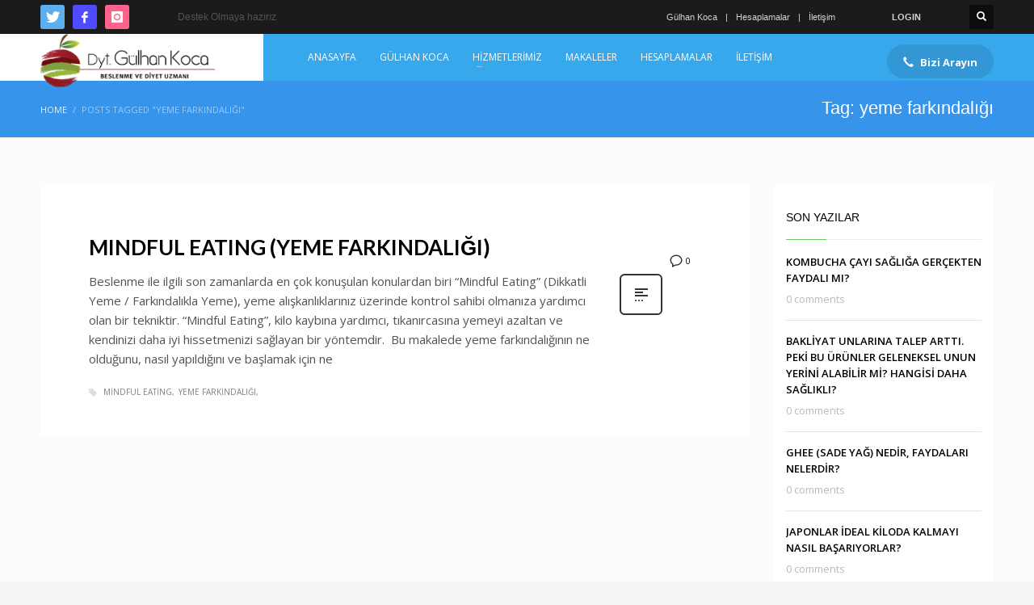

--- FILE ---
content_type: text/css
request_url: https://diyetisyenimiz.com/wp-content/uploads/zn_dynamic.css?ver=1762374102
body_size: 5405
content:
@media (min-width:768px){.site-header.style14 {height:100px; }.site-header.style14 .logosize--contain .site-logo-anch { height:58px; }.site-header.style14 .logosize--contain .site-logo-img,.site-header.style14 .logosize--contain .site-logo-img-sticky { max-height:58px;}.site-header.style14 .logosize--yes .site-logo {min-height:58px;}.site-header.style14.kl-center-menu .main-nav > ul > li > a {line-height:58px;}.site-header.style14 .site-header-top{height:42px}.site-header.style14 .site-header-bottom{height:0px}.site-header.style14 .site-header-main{height:58px}.site-header.style14 .header-no-top .site-header-main{height:100px}.site-header.style14 .header-no-bottom .site-header-main{height:58px}.site-header.style14 .header-no-top.header-no-bottom .site-header-main{height:100px}}h1,.page-title,.h1-typography {font-family:Arial, sans-serif;font-size:36px;line-height:40px;font-weight:400;font-style:normal;}h2,.page-subtitle,.subtitle,.h2-typography {font-family:Arial, sans-serif;font-size:22px;line-height:40px;font-weight:400;font-style:normal;}h3,.h3-typography {font-family:"Lato", Helvetica, Arial, sans-serif;font-size:24px;line-height:40px;font-weight:400;font-style:normal;}h4,.h4-typography {font-family:"Open Sans", Helvetica, Arial, sans-serif;font-size:14px;line-height:20px;font-weight:400;font-style:normal;}h5,.h5-typography {font-family:"Open Sans", Helvetica, Arial, sans-serif;font-size:12px;line-height:20px;font-weight:400;font-style:normal;}h6,.h6-typography {font-family:"Open Sans", Helvetica, Arial, sans-serif;font-size:12px;line-height:20px;font-weight:400;font-style:normal;}body{font-family:"Open Sans", Helvetica, Arial, sans-serif;font-size:13px;}.site-footer {font-family:"Open Sans", Helvetica, Arial, sans-serif;font-size:13px;}a:focus, a:hover { color:#66cc66; }.element-scheme--light {color:#535353;}.element-scheme--light a {color:#000;}.element-scheme--light a:hover,.element-scheme--light .element-scheme__linkhv:hover {color:#66cc66;}.element-scheme--light .element-scheme__hdg1 { color:#323232 }.element-scheme--light .element-scheme__hdg2 { color:#4b4b4b }.element-scheme--light .element-scheme__faded { color:rgba(83,83,83,0.7) }.element-scheme--dark {color:#dcdcdc;}.element-scheme--dark a {color:#ffffff;}.element-scheme--dark a:hover,.element-scheme--dark .element-scheme__linkhv:hover {color:#eee;}.element-scheme--dark .element-scheme__hdg1 { color:#ffffff }.element-scheme--dark .element-scheme__hdg2 { color:#f2f2f2 }.element-scheme--dark .element-scheme__faded { color:rgba(220,220,220,0.7) }body #page_wrapper ,body.boxed #page_wrapper {background-color:#fcfcfc;background-repeat:repeat;background-position:left top;background-attachment:scroll;}.ios-fixed-position-scr ~ .zn_section { background-color:#fcfcfc}.kl-mask .bmask-bgfill { fill:#fcfcfc; }@media (min-width:1240px) {.container {width:1210px;}body.boxed #page_wrapper {width:1240px;}.zn_col_eq_first { padding-left:calc((100vw - 1210px) / 2);}.zn_col_eq_last {padding-right:calc((100vw - 1210px) / 2);}.woocommerce div.product.prodpage-style3 .summary {padding-right:calc((100vw - 1210px) / 2);}.process_steps--style2 .process_steps__container:before { padding-left:calc(((100vw - 1210px) / 2) + 60px); }.kl-contentmaps__panel { left:calc((100vw - 1210px) / 2) ; }.kl-ios-selectors-block.thumbs { width:1210px; margin-left:-605px;}.klios-imageboxes {right:calc((100vw - 1210px) / 2);}.klios-imageboxes.klios-alignright,.klios-imageboxes.fromright {left:calc((100vw - 1210px) / 2);}.process_steps--style2 .process_steps__container {padding-right:calc(((100vw - 1210px) / 2) + 15px);}.process_steps--style2 .process_steps__container:before { padding-right:calc(((100vw - 1210px) / 2) + 60px); }.process_steps--style2 .process_steps__intro {padding-left:calc(((100vw - 1210px) / 2) + 15px);}.th-wowslider { max-width:1210px;}.zn_section_size.full_width .recentwork_carousel__left { padding-left:calc((100vw - 1195px) / 2);}}@media (min-width:1200px) and (max-width:1239px) {.container {width:100%;}.iosSlider .kl-iosslide-caption {width:1170px}.zn_col_eq_first { padding-left:15px;}.zn_col_eq_last {padding-right:15px;}.woocommerce div.product.prodpage-style3 .summary {padding-right:15px;}.process_steps--style2 .process_steps__container:before { padding-left:15px; }.kl-contentmaps__panel { left:15px; }.kl-ios-selectors-block.thumbs { width:100vw; margin-left:calc(100vw / 2);}.klios-imageboxes {right:15px;}.klios-imageboxes.klios-alignright,.klios-imageboxes.fromright {left:15px;}.process_steps--style2 .process_steps__container {padding-right:15px;}.process_steps--style2 .process_steps__container:before { padding-right:15px; }.process_steps--style2 .process_steps__intro {padding-left:15px;}.th-wowslider { max-width:100%;}.zn_section_size.full_width .recentwork_carousel__left { padding-left:15px;}}@media (max-width:992px) {#main-menu,.zn-megaMenuSmartArea-content { display:none !important;}.site-header.style7 .main-menu-wrapper {margin-right:auto;}.site-header.kl-center-menu .zn-original-logo {display:block}.site-header.kl-center-menu .main-menu-wrapper {margin-right:0;}}@media (min-width:993px) {.zn-res-menuwrapper { display:none;}}.site-logo-img {max-width:none;width:auto;height:auto;}@media (min-width:768px) {.site-header.style14 .logo-container {background-color:}}.uh_zn_def_header_style ,.zn_def_header_style ,.page-subheader.zn_def_header_style ,.kl-slideshow.zn_def_header_style ,.page-subheader.uh_zn_def_header_style ,.kl-slideshow.uh_zn_def_header_style { background-color:#3695eb; }.page-subheader.zn_def_header_style, .page-subheader.uh_zn_def_header_style {min-height:170px;}.page-subheader.zn_def_header_style, .page-subheader.uh_zn_def_header_style {height:170px;}.page-subheader.zn_def_header_style .ph-content-wrap, .page-subheader.uh_zn_def_header_style .ph-content-wrap {padding-top:127px;}.m_title,.text-custom,.text-custom-hover:hover,.text-custom-after:after,.text-custom-before:before,.text-custom-parent .text-custom-child,.text-custom-parent .text-custom-child-hov:hover,.text-custom-parent-hov:hover .text-custom-child,.text-custom-parent-act.active .text-custom-active,.text-custom-a>a,.btn-lined.lined-custom,.latest_posts--4.default-style .latest_posts-link:hover .latest_posts-readon,.grid-ibx__item:hover .grid-ibx__icon,.site-header .site-header .main-nav.mainnav--active-text > ul > .menu-item.active > a,.site-header .site-header .main-nav.mainnav--active-text > ul > .menu-item:hover > a,.site-header .site-header .main-nav.mainnav--active-text > ul > .menu-item > a:hover,.preloader-pulsating-circle,.preloader-material-circle,ul.colored-list[class*="list-style"] li:before,.woocommerce-MyAccount-navigation ul li.is-active a{color:#66cc66;}.btn-lined.lined-custom:hover,#header .main-nav > ul > .menu-item.menuitem-highlight > a{ color:#52a352;}.kl-main-bgcolor,.kl-main-bgcolor-after:after,.kl-main-bgcolor-before:before,.kl-main-bgcolor-hover:hover,.kl-main-bgcolor-parenthover:hover .kl-main-bgcolor-child{background-color:#66cc66;}.main-nav.mainnav--active-bg > ul > .menu-item > a:before,.main-nav .zn_mega_container .menu-item a:not(.zn_mega_title):before,.main-nav ul .zn-mega-new-item,.social-icons.sc--normal .social-icons-item:hover,.kl-cart-button .glyphicon:after,.site-header.style7 .kl-cart-button .glyphicon:after,.site-header.style8 .site-header-bottom-wrapper .kl-cta-lined,.site-header.style9 .kl-cta-lined,.kl-cta-ribbon,.cart-container .buttons .button.wc-forward,.chaser-main-menu li.active > a{background-color:#66cc66;}.action_box,.action_box.style3:before,.action_box.style3 .action_box-inner:before,.btn.btn-fullcolor,.btn.btn-fullcolor:focus,.btn.btn-fullcolor.btn-skewed:before,.circle-text-box.style3 .wpk-circle-span,.circle-text-box.style2 .wpk-circle-span::before,.circle-text-box:not(.style3) .wpk-circle-span:after,.elm-social-icons.sc--normal .elm-sc-icon:hover,.elm-searchbox--normal .elm-searchbox__submit,.elm-searchbox--transparent .elm-searchbox__submit,.hover-box:hover,.how_to_shop .number,.image-boxes.image-boxes--4 .image-boxes-title:after,.kl-flex--classic .zn_simple_carousel-arr:hover,.kl-flex--modern .flex-underbar,.kl-blog-item-overlay-inner .kl-blog-item-overlay-more:hover,.kl-blog-related-post-link:after,.kl-ioscaption--style1 .more:before,.kl-ioscaption--style1 .more:after,.kl-ioscaption--style2 .more,.kl-ioscaption--style3.s3ext .main_title::before,.kl-ios-selectors-block.bullets2 .item.selected::before,.kl-ioscaption--style5 .klios-separator-line span,.zn-iosSl-caption.zn-iosSl-caption--style1 .zn-iosSl-more::before,.zn-iosSl-caption.zn-iosSl-caption--style1 .zn-iosSl-more::after,.zn-iosSl-caption.zn-iosSl-caption--style2 .zn-iosSl-more,.zn-iosSl-caption.zn-iosSl-caption--style3.s3ext .zn-iosSl-mainTitle::before,.zn-iosSl-caption.zn-iosSl-caption--style5 .zn-iosSl-separatorLine span,.kl-ptfcarousel-carousel-arr:hover,.kl-ptfsortable-nav-link:hover,.kl-ptfsortable-nav-item.current .kl-ptfsortable-nav-link,.latest_posts3-post-date,.latest_posts--style4.kl-style-2 .latest_posts-elm-titlew,.latest_posts--style4.kl-style-2 .latest_posts-title:after,.latest_posts--style4.default-style .latest_posts-readon,.slick-active .slickBtn,.woocommerce ul.products.lt-offers-carousel .product-list-item:after,.media-container__link--style-borderanim1 > i,.nivo-directionNav a:hover,.pricing-table-element .plan-column.featured .subscription-price .inner-cell,.process_steps--style1 .process_steps__intro,.process_steps--style2 .process_steps__intro,.process_steps--style2 .process_steps__intro:before,.recentwork_carousel--1 .recentwork_carousel__bg,.recentwork_carousel--2 .recentwork_carousel__title:after,.recentwork_carousel--2 .recentwork_carousel__cat,.recentwork_carousel_v2 .recentwork_carousel__plus,.recentwork_carousel_v3 .btn::before,.recentwork_carousel_v3 .recentwork_carousel__cat,.timeline-box:hover .timeline-box-icon,.title_circle,.title_circle:before,.services_box--classic:hover .services_box__icon,.stepbox2-box--ok:before,.stepbox2-box--ok:after,.stepbox2-box--ok,.stepbox3-content:before,.stepbox4-number:before,.tbk--color-theme.tbk-symbol--line .tbk__symbol span,.tbk--color-theme.tbk-symbol--line_border .tbk__symbol span,.th-wowslider a.ws_next:hover,.th-wowslider a.ws_prev:hover,.zn-acc--style4 .acc-title,.zn-acc--style4 .acc-tgg-button .acc-icon:before,.zn-acc--style3 .acc-tgg-button:before,.zn_badge_sale,.zn_badge_sale:after,.elm-cmlist.elm-cmlist--v2 a:before,.elm-cmlist.elm-cmlist--v3ext a:before,.elm-custommenu--dd .elm-custommenu-pick,.shop-features .shop-feature:hover,.feature_box.style3 .box:hover,.services_box_element:hover .box .icon,.elm-social-icons.sc--normal .elm-sc-link:hover .elm-sc-icon{background-color:#66cc66;}.kl-ioscaption--style4 .more:before,.zn-iosSl-caption.zn-iosSl-caption--style4 .zn-iosSl-more::before { background:rgba(102,204,102,0.7) }.kl-ioscaption--style4 .more:hover:before,.zn-iosSl-caption.zn-iosSl-caption--style4 .zn-iosSl-more:hover::before { background:rgba(102,204,102,0.9) }.zn-wc-pages-classic #page_wrapper a.button:not(.checkout),.zn-wc-pages-classic #page_wrapper button.button,.zn-wc-pages-classic #page_wrapper button.button.alt,.zn-wc-pages-classic #page_wrapper input.button,.zn-wc-pages-classic #page_wrapper input#button,.zn-wc-pages-classic #page_wrapper #respond input#submit,.add_to_cart_inline .kw-actions a,.zn-wc-pages-style2 #page_wrapper #respond input#submit.alt,.zn-wc-pages-style2 #page_wrapper a.button.alt,.zn-wc-pages-style2 #page_wrapper button.button.alt,.zn-wc-pages-style2 #page_wrapper input.button.alt,.product-list-item.prod-layout-classic .kw-actions a,.woocommerce ul.products li.product .product-list-item.prod-layout-classic .kw-actions a,#bbpress-forums div.bbp-search-form input[type=submit],#bbpress-forums .bbp-submit-wrapper button,#bbpress-forums #bbp-your-profile fieldset.submit button{background-color:#66cc66;}.btn.btn-fullcolor:hover,.btn.btn-fullcolor.btn-skewed:hover:before,.cart-container .buttons .button.wc-forward:hover,.zn-wc-pages-classic #page_wrapper a.button:not(.checkout):hover,.zn-wc-pages-classic #page_wrapper button.button:hover,.zn-wc-pages-classic #page_wrapper button.button.alt:hover,.zn-wc-pages-classic #page_wrapper input.button:hover,.zn-wc-pages-classic #page_wrapper input#button:hover,.zn-wc-pages-classic #page_wrapper #respond input#submit:hover,.add_to_cart_inline .kw-actions a:hover,.zn-wc-pages-style2 #page_wrapper #respond input#submit.alt:hover,.zn-wc-pages-style2 #page_wrapper a.button.alt:hover,.zn-wc-pages-style2 #page_wrapper button.button.alt:hover,.zn-wc-pages-style2 #page_wrapper input.button.alt:hover{ background-color:#52a352 }.border-custom,.border-custom-after:after,.border-custom-before:before,.kl-blog-item-overlay-inner .kl-blog-item-overlay-more:hover,.acc--style4,.acc--style4 .acc-tgg-button .acc-icon,.kl-ioscaption--style4 .more:before,.zn-iosSl-caption.zn-iosSl-caption--style4 .zn-iosSl-more::before,.btn-lined.lined-custom,.btn.btn-bordered{ border-color:#66cc66;}.fake-loading:after{ border-color:rgba(102,204,102,0.15);}.action_box:before,.action_box:after,.site-header.style1,.site-header.style2 .site-logo-anch,.site-header.style3 .site-logo-anch,.site-header.style6,.tabs_style1 > ul.nav > li.active > a,.offline-page-container:after,.latest_posts3-post-date:after,.fake-loading:after{ border-top-color:#66cc66; }.stepbox3-box[data-align=right] .stepbox3-content:after,.vr-tabs-kl-style-1 .vr-tabs-nav-item.active .vr-tabs-nav-link,.kl-ioscaption--style2.klios-alignright .title_big,.kl-ioscaption--style2.klios-alignright .title_small,.zn-iosSl-caption.zn-iosSl-caption--style2.zn-iosSl-caption--hAlign-right .zn-iosSl-bigTitle,.zn-iosSl-caption.zn-iosSl-caption--style2.zn-iosSl-caption--hAlign-right .zn-iosSl-smallTitle,.fake-loading:after{ border-right-color:#66cc66; }.image-boxes.image-boxes--4.kl-title_style_bottom .imgboxes-border-helper,.image-boxes.image-boxes--4.kl-title_style_bottom:hover .imgboxes-border-helper,.kl-blog-full-image-link,.kl-blog-post-image-link,.site-header.style8 .site-header-bottom-wrapper,.site-header.style9,.statistic-box__line,.zn-sidebar-widget-title:after,.tabs_style5 > ul.nav > li.active > a,.offline-page-container,.keywordbox.keywordbox-2,.keywordbox.keywordbox-3{border-bottom-color:#66cc66}.breadcrumbs.bread-style--black li:before,.infobox2-inner,.kl-flex--classic .flex-caption,.ls--laptop .ls__item-caption,.nivo-caption,.process_steps--style1 .process_steps__intro:after,.stepbox3-box[data-align=left] .stepbox3-content:after,.th-wowslider .ws-title,.kl-ioscaption--style2 .title_big,.kl-ioscaption--style2 .title_small,.zn-iosSl-caption.zn-iosSl-caption--style2 .zn-iosSl-bigTitle,.zn-iosSl-caption.zn-iosSl-caption--style2 .zn-iosSl-smallTitle,html[dir="rtl"] .vr-tabs-kl-style-1 .vr-tabs-nav-item.active .vr-tabs-nav-link{border-left-color:#66cc66; }.kl-cta-ribbon .trisvg path,.kl-mask .bmask-customfill,.kl-slideshow .kl-loader svg path,.kl-slideshow.kl-loadersvg rect,.kl-diagram circle { fill:#66cc66; }.borderanim2-svg__shape,.kl-blog--layout-def_modern .kl-blog-item-comments-link:hover path,.kl-blog--layout-def_modern .kl-blog-item-more-btn:hover .svg-more-bg {stroke:#66cc66;}.hoverBorder:hover:after {box-shadow:0 0 0 5px #66cc66 inset;}.services_box--modern .services_box__icon { box-shadow:inset 0 0 0 2px #66cc66; }.services_box--modern:hover .services_box__icon {box-shadow:inset 0 0 0 40px #66cc66;}.services_box--modern .services_box__list li:before {box-shadow:0 0 0 2px #66cc66;}.services_box--modern .services_box__list li:hover:before {box-shadow:0 0 0 3px #66cc66;}.portfolio-item-overlay-imgintro:hover .portfolio-item-overlay {box-shadow:inset 0 -8px 0 0 #66cc66;}.main-nav.mainnav--active-bg > ul > .menu-item.active > a,.main-nav.mainnav--active-bg > ul > .menu-item > a:hover,.main-nav.mainnav--active-bg > ul > .menu-item:hover > a,.chaser-main-menu li.active > a,.kl-cart-button .glyphicon:after,.kl-ptfsortable-nav-link:hover,.kl-ptfsortable-nav-item.current .kl-ptfsortable-nav-link,.circlehover,.imgboxes_style1 .hoverBorder h6{color:#ffffff !important;}.btn-flat,.zn-wc-pages-classic #page_wrapper a.button:not(.checkout),.zn-wc-pages-classic #page_wrapper button.button,.zn-wc-pages-classic #page_wrapper button.button.alt,.zn-wc-pages-classic #page_wrapper input.button,.zn-wc-pages-classic #page_wrapper input#button,.zn-wc-pages-classic #page_wrapper #respond input#submit,.zn-wc-pages-style2 #page_wrapper #respond input#submit.alt,.zn-wc-pages-style2 #page_wrapper a.button.alt,.zn-wc-pages-style2 #page_wrapper button.button.alt,.zn-wc-pages-style2 #page_wrapper input.button.alt,.product-list-item.prod-layout-classic .kw-actions a,.woocommerce ul.products li.product .product-list-item.prod-layout-classic .kw-actions a{color:#ffffff !important;}.latest-posts-crs-readon,.latest_posts--4.default-style .latest_posts-readon,.latest_posts--4.kl-style-2 .latest_posts-elm-title,.latest_posts3-post-date,.action_box-text,.recentwork_carousel__link:hover .recentwork_carousel__crsl-title,.recentwork_carousel__link:hover .recentwork_carousel__cat,.stepbox2-box--ok:before,.stepbox2-box--ok:after,.stepbox2-box--ok,.stepbox2-box--ok .stepbox2-title,.kl-ioscaption--style4 .more,.zn-iosSl-caption.zn-iosSl-caption--style4 .zn-iosSl-more,.image-boxes.image-boxes--1 .image-boxes-readon,.acc--style3 .acc-tgg-button:not(.collapsed):before{color:#ffffff;}#bbpress-forums .bbp-topics li.bbp-body .bbp-topic-title > a,.product-list-item.prod-layout-classic:hover .kw-details-title,.woocommerce ul.products li.product .product-list-item.prod-layout-classic:hover .kw-details-title,.woocommerce ul.product_list_widget li .star-rating,.woocommerce .prodpage-classic .woocommerce-product-rating .star-rating,.widget.buddypress div.item-options a.selected ,#buddypress div.item-list-tabs ul li.selected a,#buddypress div.item-list-tabs ul li.current a ,#buddypress div.activity-meta a ,#buddypress div.activity-meta a:hover,#buddypress .acomment-options a{color:#66cc66;}#buddypress form#whats-new-form p.activity-greeting:after {border-top-color:#66cc66;}#buddypress input[type=submit],#buddypress input[type=button],#buddypress input[type=reset],#buddypress .activity-list li.load-more a {background:#66cc66;}#buddypress div.item-list-tabs ul li.selected a,#buddypress div.item-list-tabs ul li.current a {border-top:2px solid #66cc66;}#buddypress form#whats-new-form p.activity-greeting,.widget.buddypress ul.item-list li:hover {background-color:#66cc66;}.kl-cta-ribbon { background-color:#cd2122 }.kl-cta-ribbon .trisvg path { fill:#cd2122 }.site-header .kl-cta-lined { color:#fff; border-color:#cd2122 }.btn.btn-custom-color.cta-button-0{background-color:rgba(10,0,0,0.1)}.btn.btn-custom-color.cta-button-0:hover{background-color:rgba(10,10,10,0.3)}.btn.kl-cta-custom.cta-button-0{font-weight:700;}.logo-container .logo-infocard {background:#cd2122}.logo-infocard, .logo-infocard a,.logo-infocard .social-icons-item,.logo-infocard .glyphicon {color:#ffffff}.support-panel {background:#f5f5f5; }.support-panel,.support-panel * {color:#000000;}@media (min-width:768px){.site-header {background-color:#37a8ec; background-image:none;background-repeat:no-repeat;background-position:center center;background-attachment:scroll; }}.site-header.style8 .site-header-main-wrapper {background:rgba(55,168,236,0.7);}.site-header.style8 .site-header-bottom-wrapper {background:rgba(55,168,236,0.6);}.scheader-icon-ue82f { background-color:#5caeed; }.scheader-icon-ue83f { background-color:#4f4cff; }.scheader-icon-ue859 { background-color:#ff638c; }.site-footer {border-top-color:#FFFFFF;}.site-footer-bottom { border-top-color:#484848;}.main-nav > ul > .menu-item > a {font-family:"Open Sans", Helvetica, Arial, sans-serif;line-height:14px;font-weight:400;font-style:normal;letter-spacing:;text-transform:;}.main-nav > ul > .menu-item > a {font-size:12px;}.main-nav.mainnav--active-bg > ul > .menu-item > a:before {height:12px;}.main-nav.mainnav--active-bg > ul > .menu-item.active > a:before, .main-nav.mainnav--active-bg > ul > .menu-item > a:hover:before, .main-nav.mainnav--active-bg > ul > .menu-item:hover > a:before {height:calc(12 + 16px)}.mainnav--pointer-dash.main-nav > ul > li.menu-item-has-children > a:after {bottom:calc(52% - 10px);}.site-header .main-nav.mainnav--active-text > ul > .menu-item.active > a, .site-header .main-nav.mainnav--active-text > ul > .menu-item > a:hover, .site-header .main-nav.mainnav--active-text > ul > .menu-item:hover > a {color:#ceff9a;}.main-nav.mainnav--active-bg > ul > .menu-item.active > a:before, .main-nav.mainnav--active-bg > ul > .menu-item > a:hover:before, .main-nav.mainnav--active-bg > ul > .menu-item:hover > a:before {background-color:#ceff9a;}.main-nav ul ul.sub-menu .menu-item a, .main-nav .zn_mega_container .menu-item a {font-family:arial;font-size:13px;line-height:14px;font-weight:400;font-style:normal;}.main-nav .zn_mega_container .menu-item a.zn_mega_title, .main-nav div.zn_mega_container ul .menu-item:last-child > a.zn_mega_title{font-size:15px}.ff-alternative,.kl-font-alt,.kl-fontafter-alt:after,.page-title, .page-subtitle, .subtitle,.topnav-item,.topnav .menu-item > a,.zn-sidebar-widget-title,.nivo-caption,.th-wowslider .ws-title,.cart-container .cart_list li a:not(.remove) {font-family:Arial, sans-serif}.ff-lato{font-family:"Lato", "Helvetica Neue", Helvetica, Arial, sans-serif;}.ff-open_sans{font-family:"Open Sans", "Helvetica Neue", Helvetica, Arial, sans-serif;}.sc__fade-mask, .portfolio-item-desc-inner:after { background:-webkit-gradient(linear, left top, left bottom, color-stop(0%,rgba(252,252,252,0)), color-stop(100%, #fcfcfc)); background:-webkit-linear-gradient(top, rgba(252,252,252,0) 0%, #fcfcfc 100%); background:linear-gradient(to bottom, rgba(252,252,252,0) 0%, #fcfcfc 100%); } .ls-source__mask-front {background:-webkit-gradient(linear, left top, left bottom, color-stop(0%,rgba(252,252,252,0.6)), color-stop(50%, #fcfcfc)); background:-webkit-linear-gradient(top,rgba(252,252,252,0.6) 0%, #fcfcfc 50%); background:linear-gradient(to bottom,rgba(252,252,252,0.6) 0%, #fcfcfc 50%);}@media (max-width:767px) {.site-header {background-color:#37a8ec !important;}}@media (max-width:767px) {.site-header .topnav--lang,.site-header .kl-header-toptext,.site-header .topnav--sliding-panel,.site-header .topnav--cart{display:none !important;}}@font-face {font-family:'glyphicons_halflingsregular'; font-weight:normal; font-style:normal;src:url('//diyetisyenimiz.com/wp-content/themes/kallyas/template_helpers/icons/glyphicons_halflingsregular/glyphicons_halflingsregular.eot');src:url('//diyetisyenimiz.com/wp-content/themes/kallyas/template_helpers/icons/glyphicons_halflingsregular/glyphicons_halflingsregular.eot#iefix') format('embedded-opentype'),url('//diyetisyenimiz.com/wp-content/themes/kallyas/template_helpers/icons/glyphicons_halflingsregular/glyphicons_halflingsregular.woff') format('woff'),url('//diyetisyenimiz.com/wp-content/themes/kallyas/template_helpers/icons/glyphicons_halflingsregular/glyphicons_halflingsregular.ttf') format('truetype'),url('//diyetisyenimiz.com/wp-content/themes/kallyas/template_helpers/icons/glyphicons_halflingsregular/glyphicons_halflingsregular.svg#glyphicons_halflingsregular') format('svg');}[data-zniconfam='glyphicons_halflingsregular']:before , [data-zniconfam='glyphicons_halflingsregular'] {font-family:'glyphicons_halflingsregular' !important;}[data-zn_icon]:before {content:attr(data-zn_icon)}@font-face {font-family:'kl-social-icons'; font-weight:normal; font-style:normal;src:url('//diyetisyenimiz.com/wp-content/themes/kallyas/template_helpers/icons/kl-social-icons/kl-social-icons.eot');src:url('//diyetisyenimiz.com/wp-content/themes/kallyas/template_helpers/icons/kl-social-icons/kl-social-icons.eot#iefix') format('embedded-opentype'),url('//diyetisyenimiz.com/wp-content/themes/kallyas/template_helpers/icons/kl-social-icons/kl-social-icons.woff') format('woff'),url('//diyetisyenimiz.com/wp-content/themes/kallyas/template_helpers/icons/kl-social-icons/kl-social-icons.ttf') format('truetype'),url('//diyetisyenimiz.com/wp-content/themes/kallyas/template_helpers/icons/kl-social-icons/kl-social-icons.svg#kl-social-icons') format('svg');}[data-zniconfam='kl-social-icons']:before , [data-zniconfam='kl-social-icons'] {font-family:'kl-social-icons' !important;}[data-zn_icon]:before {content:attr(data-zn_icon)}@font-face {font-family:'icomoon'; font-weight:normal; font-style:normal;src:url('//diyetisyenimiz.com/wp-content/uploads/zn_fonts/icomoon/icomoon.eot');src:url('//diyetisyenimiz.com/wp-content/uploads/zn_fonts/icomoon/icomoon.eot#iefix') format('embedded-opentype'),url('//diyetisyenimiz.com/wp-content/uploads/zn_fonts/icomoon/icomoon.woff') format('woff'),url('//diyetisyenimiz.com/wp-content/uploads/zn_fonts/icomoon/icomoon.ttf') format('truetype'),url('//diyetisyenimiz.com/wp-content/uploads/zn_fonts/icomoon/icomoon.svg#icomoon') format('svg');}[data-zniconfam='icomoon']:before , [data-zniconfam='icomoon'] {font-family:'icomoon' !important;}[data-zn_icon]:before {content:attr(data-zn_icon)}div.medicmenu .elm-cmlist.elm-cmlist--h1 li.current-menu-item > a{color:#ccff99!important;background:transparent;}div.medicmenu ul > li > a {color:#fff!important;}div.medicmenu ul > li > a:hover {color:#ccff99!important;}.klico{margin-bottom:10px;}.customshadow.znBoxShadow-6{box-shadow:0 0px 120px -25px rgba(0, 0, 0, 0.6);background:#3695EB;}.main-nav {margin-left:0px!important;}.main-nav ul ul.sub-menu, .main-nav .zn_mega_container{border:0px!important;background:#fff!important; }.kl-cart-button .glyphicon.kl-cart-icon:after{ background-color:#66CB66;}.medicaltab .acc--style2 .acc-group{border:0px;}.medicaltab .acc--style2 .acc-tgg-button{background:#66cc66; color:#fff; border-radius:0px; padding:12px 60px 11px 25px;}.medicaltab .element-scheme--light a:hover{ color:#fff; }.medicaltab .acc--style2 .acc-tgg-button.collapsed {background-color:#aeaebc; color:#fff; border-radius:0px; padding:12px 60px 11px 25px;}.medicaltab .acc--style2 .acc-content {border-top:0px; border-radius:0px;}.znSmartCarousel-next,.znSmartCarousel-prev{cursor:pointer;}.mptt-shortcode-wrapper .mptt-shortcode-table{clear:both;}.mptt-shortcode-wrapper .mptt-shortcode-table tbody .mptt-event-container{z-index:1!important;}.mptt-shortcode-wrapper .mptt-shortcode-table tbody td{border:0px solid #ffffff!important;}.mptt-shortcode-wrapper .mptt-shortcode-table tbody .mptt-event-container{outline:0px!important;}.mptt-shortcode-wrapper .mptt-shortcode-table tr.mptt-shortcode-row th{border:0px solid #ffffff!important;padding:2rem 1rem!important;background:none!important;}.mptt-shortcode-wrapper select{border:0px!important;height:40px;padding:0px 20px;width:230px;float:right;margin-top:-101px;margin-bottom:101px;background:#fcfcfc;color:#666;}.mptt-shortcode-wrapper select:focus{ outline:none;}.mptt-shortcode-wrapper .mptt-shortcode-table tbody .mptt-event-container .event-title{margin-top:13px!important;text-decoration:none!important;}.sidebarmenu .elm-cmlist.elm-cmlist--v2 a{color:#fff;color:rgba(255,255,255,0.8);}.sidebarmenu .elm-cmlist.elm-cmlist--v2 a:before{border-bottom:1px solid #8DE08D;}.sidebarmenu .elm-cmlist.elm-cmlist--v2 a:hover{color:#8DE08D;color:rgba(255,255,255,1);}.sidebarmenu .elm-cmlist.elm-cmlist--v2 li.current-menu-item > a, .sidebarmenu .elm-cmlist.elm-cmlist--v2 a:hover{color:#fff!important;}.customtable td{border-top:0px!important;border-bottom:1px solid rgba(255,255,255,0.2)!important;padding:15px 0px!important;}.woocommerce #content div.product.prodpage-style3 .single_product_main_image:after, .woocommerce div.product.prodpage-style3 .single_product_main_image:after{background-color:rgba(142, 142, 142, 0);-webkit-box-shadow:inset 0px 0px 34px 0px rgba(0,0,0,0.06);-moz-box-shadow:inset 0px 0px 34px 0px rgba(0,0,0,0.06);box-shadow:inset 0px 0px 34px 0px rgba(0,0,0,0.06);}.woocommerce.widget_price_filter .ui-slider .ui-slider-range {background-color:#66CC66;}.woocommerce.widget_price_filter .ui-slider .ui-slider-handle{background-color:#66CC66;}.price_slider_amount button{background-color:#66CC66!important; color:white!important; border:0px!important;}.eBlog .post_details {display:none;}.eBlog .post_details .itemAuthor + .infSep {display:none; }.eBlog .post_details .itemAuthor {display:none; }#totop {background-color:#62768a;}.txtuppercase{text-transform:uppercase;}.znNavOvr {background-color:rgba(0,0,0,0.9)}.znNavOvr.znNavOvr--animation2 ~ #page_wrapper { background-color:#fcfcfc;}.znNavOvr-customText{font-size:10px;letter-spacing:2px;}